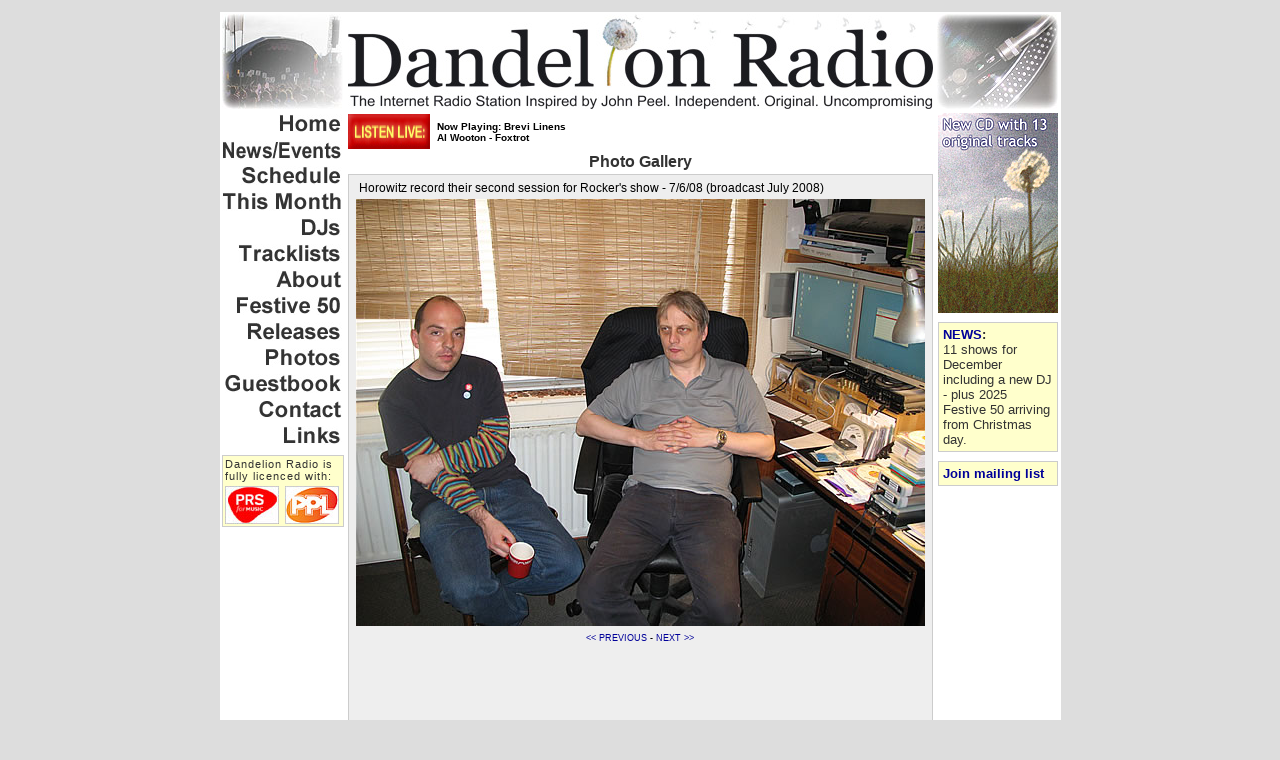

--- FILE ---
content_type: text/html
request_url: https://dandelionradio.com/photo-horowitz1.htm
body_size: 5716
content:
<!DOCTYPE html PUBLIC "-//W3C//DTD XHTML 1.0 Transitional//EN" "http://www.w3.org/TR/xhtml1/DTD/xhtml1-transitional.dtd">
<html xmlns="http://www.w3.org/1999/xhtml"><!-- InstanceBegin template="/Templates/template.dwt" codeOutsideHTMLIsLocked="false" -->
<head>
<meta http-equiv="Content-Type" content="text/html; charset=utf-8" />
<meta name="Author" content="Dandelion Radio" />
<meta name="Description" content="The Internet Radio Station Inspired by John Peel and new home of the Festive 50. Independent. Original. Uncompromising" />
<meta name="KeyWords" content="Dandelion Radio,Internet Radio,Radio,Dandelion,John Peel,Peel,Festive 50,Festive Fifty" />
<!-- InstanceBeginEditable name="doctitle" -->
<title>Dandelion Radio - Photo Gallery: Horowitz</title>
<!-- InstanceEndEditable -->
<script type="text/javascript" src="style/site.js"></script>
<script type="text/JavaScript">
<!--
function MM_swapImgRestore() { //v3.0
  var i,x,a=document.MM_sr; for(i=0;a&&i<a.length&&(x=a[i])&&x.oSrc;i++) x.src=x.oSrc;
}

function MM_preloadImages() { //v3.0
  var d=document; if(d.images){ if(!d.MM_p) d.MM_p=new Array();
    var i,j=d.MM_p.length,a=MM_preloadImages.arguments; for(i=0; i<a.length; i++)
    if (a[i].indexOf("#")!=0){ d.MM_p[j]=new Image; d.MM_p[j++].src=a[i];}}
}

function MM_findObj(n, d) { //v4.01
  var p,i,x;  if(!d) d=document; if((p=n.indexOf("?"))>0&&parent.frames.length) {
    d=parent.frames[n.substring(p+1)].document; n=n.substring(0,p);}
  if(!(x=d[n])&&d.all) x=d.all[n]; for (i=0;!x&&i<d.forms.length;i++) x=d.forms[i][n];
  for(i=0;!x&&d.layers&&i<d.layers.length;i++) x=MM_findObj(n,d.layers[i].document);
  if(!x && d.getElementById) x=d.getElementById(n); return x;
}

function MM_swapImage() { //v3.0
  var i,j=0,x,a=MM_swapImage.arguments; document.MM_sr=new Array; for(i=0;i<(a.length-2);i+=3)
   if ((x=MM_findObj(a[i]))!=null){document.MM_sr[j++]=x; if(!x.oSrc) x.oSrc=x.src; x.src=a[i+2];}
}

// kick off the auto-update
// Below call is "right" - but not reliable
// window.onload=callNowPlaying;

// for Mozilla browsers - could use this - but needs more research
// if (document.addEventListener) {
//  document.addEventListener("DOMContentLoaded", callNowPlaying, false);
//}

// so not a great way to do it ... but waiting 30 seconds should be enough

setTimeout("callNowPlayingMini()", 30000);
// News can wait longer for initial check
setTimeout("callNewsUpdate()", 35000);
// Advert can wait even longer for initial check
setTimeout("callAdUpdate()", 120000);


//-->
</script>
<link href="style/style.css" rel="stylesheet" type="text/css" />
<!-- InstanceBeginEditable name="head" --><!-- InstanceEndEditable -->
<style type="text/css">




td img {display: block;}td img {display: block;}td img {display: block;}
.style2 {font-size: 10pt}td img {display: block;}td img {display: block;}
</style>
</head>

<body onload="MM_preloadImages(
'buttons/listen_r1_c1.jpg',
'buttons/listen_r1_c2.jpg',
'buttons/listen_r1_c2_f2.jpg',
'buttons/listen_r1_c3.jpg',
'buttons/listen_r1_c3_f2.jpg',
'buttons/spacer.gif',
'buttons/menu_r1_c1.jpg',
'buttons/menu_r1_c10.jpg',
'buttons/menu_r1_c10_f2.jpg',
'buttons/menu_r10_c12.jpg',
'buttons/menu_r11_c1.jpg',
'buttons/menu_r11_c4.jpg',
'buttons/menu_r11_c4_f2.jpg',
'buttons/menu_r12_c4.jpg',
'buttons/menu_r13_c4.jpg',
'buttons/menu_r13_c9.jpg',
'buttons/menu_r13_c9_f2.jpg',
'buttons/menu_r14_c9.jpg',
'buttons/menu_r15_c1.jpg',
'buttons/menu_r15_c3.jpg',
'buttons/menu_r15_c3_f2.jpg',
'buttons/menu_r16_c3.jpg',
'buttons/menu_r17_c3.jpg',
'buttons/menu_r17_c6.jpg',
'buttons/menu_r17_c6_f2.jpg',
'buttons/menu_r18_c6.jpg',
'buttons/menu_r19_c6.jpg',
'buttons/menu_r19_c8.jpg',
'buttons/menu_r19_c8_f2.jpg',
'buttons/menu_r2_c10.jpg',
'buttons/menu_r20_c8.jpg',
'buttons/menu_r21_c1.jpg',
'buttons/menu_r21_c2.jpg',
'buttons/menu_r21_c2_f2.jpg',
'buttons/menu_r22_c2.jpg',
'buttons/menu_r23_c2.jpg',
'buttons/menu_r23_c7.jpg',
'buttons/menu_r23_c7_f2.jpg',
'buttons/menu_r24_c7.jpg',
'buttons/menu_r25_c11.jpg',
'buttons/menu_r25_c11_f2.jpg',
'buttons/menu_r25_c7.jpg',
'buttons/menu_r3_c1.jpg',
'buttons/menu_r3_c1_f2.jpg',
'buttons/menu_r4_c1.jpg',
'buttons/menu_r5_c1.jpg',
'buttons/menu_r5_c5.jpg',
'buttons/menu_r5_c5_f2.jpg',
'buttons/menu_r6_c5.jpg',
'buttons/menu_r7_c1.jpg',
'buttons/menu_r7_c1_f2.jpg',
'buttons/menu_r8_c1.jpg',
'buttons/menu_r9_c1.jpg',
'buttons/menu_r9_c12.jpg',
'buttons/menu_r9_c12_f2.jpg')">
<table border="0" align="center" cellpadding="2" cellspacing="0">
  
  <tr>
    <td width="0" rowspan="7" bgcolor="#DDDDDD" scope="col"></td>
    <td height="0" colspan="3" bgcolor="#DDDDDD" scope="col"></td>
    <td width="0" rowspan="7" bgcolor="#DDDDDD" scope="col"></td>
  </tr>
  <tr>
    <td height="95" bgcolor="#FFFFFF" scope="col"><div align="center"><img src="images/festival.jpg" alt="Dandelion Radio" width="121" height="95" /></div></td>
    <th width="585" height="95" bgcolor="#FFFFFF" scope="col"><img src="images/logo.jpg" alt="Dandelion Radio" width="585" height="95" /></th>
    <td height="95" bgcolor="#FFFFFF" scope="col"><div align="center"><img src="images/technics.jpg" alt="Dandelion Radio" width="121" height="95" /></div></td>
  </tr>
  <tr>
    <td width="122" height="310" rowspan="3" bgcolor="#FFFFFF" scope="col"><div align="center">
      <table border="0" cellpadding="0" cellspacing="0" width="120">
        <!-- fwtable fwsrc="menu.png" fwbase="menu" fwstyle="Dreamweaver" fwdocid = "831550626" fwnested="0" -->
        <tr>
          <td><img src="buttons/spacer.gif" alt="" name="undefined_4" width="3" height="1" border="0" /></td>
          <td><img src="buttons/spacer.gif" alt="" name="undefined_4" width="11" height="1" border="0" /></td>
          <td><img src="buttons/spacer.gif" alt="" name="undefined_4" width="2" height="1" border="0" /></td>
          <td><img src="buttons/spacer.gif" alt="" name="undefined_4" width="3" height="1" border="0" /></td>
          <td><img src="buttons/spacer.gif" alt="" name="undefined_4" width="6" height="1" border="0" /></td>
          <td><img src="buttons/spacer.gif" alt="" name="undefined_4" width="12" height="1" border="0" /></td>
          <td><img src="buttons/spacer.gif" alt="" name="undefined_4" width="6" height="1" border="0" /></td>
          <td><img src="buttons/spacer.gif" alt="" name="undefined_4" width="11" height="1" border="0" /></td>
          <td><img src="buttons/spacer.gif" alt="" name="undefined_4" width="3" height="1" border="0" /></td>
          <td><img src="buttons/spacer.gif" alt="" name="undefined_4" width="4" height="1" border="0" /></td>
          <td><img src="buttons/spacer.gif" alt="" name="undefined_4" width="18" height="1" border="0" /></td>
          <td><img src="buttons/spacer.gif" alt="" name="undefined_4" width="41" height="1" border="0" /></td>
          <td><img src="buttons/spacer.gif" alt="" name="undefined_4" width="1" height="1" border="0" /></td>
        </tr>
        <tr>
          <td rowspan="2" colspan="9"><img name="menu_r1_c1_2" src="buttons/menu_r1_c1.jpg" width="57" height="27" border="0" id="menu_r1_c1" alt="" /></td>
          <td colspan="3"><a href="index.htm" target="_self" onmouseout="MM_swapImgRestore()" onmouseover="MM_swapImage('menu_r1_c10_2','','buttons/menu_r1_c10_f2.jpg',1);"><img name="menu_r1_c10_2" src="buttons/menu_r1_c10.jpg" width="63" height="19" border="0" id="menu_r1_c10" alt="Home page" /></a></td>
          <td><img src="buttons/spacer.gif" alt="" name="undefined_4" width="1" height="19" border="0" /></td>
        </tr>
        <tr>
          <td colspan="3"><img name="menu_r2_c10_2" src="buttons/menu_r2_c10.jpg" width="63" height="8" border="0" id="menu_r2_c10" alt="" /></td>
          <td><img src="buttons/spacer.gif" alt="" name="undefined_4" width="1" height="8" border="0" /></td>
        </tr>
        <tr>
          <td colspan="12"><a href="news.htm" target="_self" onmouseout="MM_swapImgRestore()" onmouseover="MM_swapImage('menu_r3_c1_2','','buttons/menu_r3_c1_f2.jpg',1);"><img name="menu_r3_c1_2" src="buttons/menu_r3_c1.jpg" width="120" height="19" border="0" id="menu_r3_c1" alt="Latest station news & Dandelion related events" /></a></td>
          <td><img src="buttons/spacer.gif" alt="" name="undefined_4" width="1" height="19" border="0" /></td>
        </tr>
        <tr>
          <td colspan="12"><img name="menu_r4_c1" src="buttons/menu_r4_c1.jpg" width="120" height="6" border="0" id="menu_r4_c1" alt="" /></td>
          <td><img src="buttons/spacer.gif" alt="" name="undefined_4" width="1" height="6" border="0" /></td>
        </tr>
        <tr>
          <td rowspan="2" colspan="4"><img name="menu_r5_c1_2" src="buttons/menu_r5_c1.jpg" width="19" height="26" border="0" id="menu_r5_c1" alt="" /></td>
          <td colspan="8"><a href="schedule.htm" target="_self" onmouseout="MM_swapImgRestore()" onmouseover="MM_swapImage('menu_r5_c5','','buttons/menu_r5_c5_f2.jpg',1);"><img name="menu_r5_c5" src="buttons/menu_r5_c5.jpg" width="101" height="19" border="0" id="menu_r5_c5" alt="Dandelion Radio's broadcast schedule" /></a></td>
          <td><img src="buttons/spacer.gif" alt="" name="undefined_4" width="1" height="19" border="0" /></td>
        </tr>
        <tr>
          <td colspan="8"><img name="menu_r6_c5" src="buttons/menu_r6_c5.jpg" width="101" height="7" border="0" id="menu_r6_c5" alt="" /></td>
          <td><img src="buttons/spacer.gif" alt="" name="undefined_4" width="1" height="7" border="0" /></td>
        </tr>
        <tr>
          <td colspan="12"><a href="thismonth.htm" target="_self" onmouseout="MM_swapImgRestore()" onmouseover="MM_swapImage('menu_r7_c1_2','','buttons/menu_r7_c1_f2.jpg',1);"><img name="menu_r7_c1_2" src="buttons/menu_r7_c1.jpg" width="120" height="19" border="0" id="menu_r7_c1" alt="What you can hear in this month's shows" /></a></td>
          <td><img src="buttons/spacer.gif" alt="" name="undefined_4" width="1" height="19" border="0" /></td>
        </tr>
        <tr>
          <td colspan="12"><img name="menu_r8_c1" src="buttons/menu_r8_c1.jpg" width="120" height="7" border="0" id="menu_r8_c1" alt="" /></td>
          <td><img src="buttons/spacer.gif" alt="" name="undefined_4" width="1" height="7" border="0" /></td>
        </tr>
        <tr>
          <td rowspan="2" colspan="11"><img name="menu_r9_c1_2" src="buttons/menu_r9_c1.jpg" width="79" height="26" border="0" id="menu_r9_c1" alt="" /></td>
          <td><a href="djs.htm" onmouseout="MM_swapImgRestore()" onmouseover="MM_swapImage('menu_r9_c12_2','','buttons/menu_r9_c12_f2.jpg',1);"><img name="menu_r9_c12_2" src="buttons/menu_r9_c12.jpg" width="41" height="19" border="0" id="menu_r9_c12" alt="Profiles of our DJs" /></a></td>
          <td><img src="buttons/spacer.gif" alt="" name="undefined_4" width="1" height="19" border="0" /></td>
        </tr>
        <tr>
          <td><img name="menu_r10_c12_2" src="buttons/menu_r10_c12.jpg" width="41" height="7" border="0" id="menu_r10_c12" alt="" /></td>
          <td><img src="buttons/spacer.gif" alt="" name="undefined_4" width="1" height="7" border="0" /></td>
        </tr>
        <tr>
          <td rowspan="4" colspan="3"><img name="menu_r11_c1" src="buttons/menu_r11_c1.jpg" width="16" height="52" border="0" id="menu_r11_c1" alt="" /></td>
          <td colspan="9"><a href="tracklists.htm" target="_self" onmouseout="MM_swapImgRestore()" onmouseover="MM_swapImage('menu_r11_c4','','buttons/menu_r11_c4_f2.jpg',1);"><img name="menu_r11_c4" src="buttons/menu_r11_c4.jpg" width="104" height="19" border="0" id="menu_r11_c4" alt="Tracklist archive for previous shows" /></a></td>
          <td><img src="buttons/spacer.gif" alt="" name="undefined_4" width="1" height="19" border="0" /></td>
        </tr>
        <tr>
          <td colspan="9"><img name="menu_r12_c4" src="buttons/menu_r12_c4.jpg" width="104" height="7" border="0" id="menu_r12_c4" alt="" /></td>
          <td><img src="buttons/spacer.gif" alt="" name="undefined_4" width="1" height="7" border="0" /></td>
        </tr>
        <tr>
          <td rowspan="2" colspan="5"><img name="menu_r13_c4" src="buttons/menu_r13_c4.jpg" width="38" height="26" border="0" id="menu_r13_c4" alt="" /></td>
          <td colspan="4"><a href="about.htm" target="_self" onmouseout="MM_swapImgRestore()" onmouseover="MM_swapImage('menu_r13_c9_2','','buttons/menu_r13_c9_f2.jpg',1);"><img name="menu_r13_c9_2" src="buttons/menu_r13_c9.jpg" width="66" height="19" border="0" id="menu_r13_c9" alt="Background info and history" /></a></td>
          <td><img src="buttons/spacer.gif" alt="" name="undefined_4" width="1" height="19" border="0" /></td>
        </tr>
        <tr>
          <td colspan="4"><img name="menu_r14_c9_2" src="buttons/menu_r14_c9.jpg" width="66" height="7" border="0" id="menu_r14_c9" alt="" /></td>
          <td><img src="buttons/spacer.gif" alt="" name="undefined_4" width="1" height="7" border="0" /></td>
        </tr>
        <tr>
          <td rowspan="6" colspan="2"><img name="menu_r15_c1" src="buttons/menu_r15_c1.jpg" width="14" height="78" border="0" id="menu_r15_c1" alt="" /></td>
          <td colspan="10"><a href="festive50.htm" target="_self" onmouseout="MM_swapImgRestore()" onmouseover="MM_swapImage('menu_r15_c3','','buttons/menu_r15_c3_f2.jpg',1);"><img name="menu_r15_c3" src="buttons/menu_r15_c3.jpg" width="106" height="19" border="0" id="menu_r15_c3" alt="Dandelion Radio's Festive 50 results" /></a></td>
          <td><img src="buttons/spacer.gif" alt="" name="undefined_4" width="1" height="19" border="0" /></td>
        </tr>
        <tr>
          <td colspan="10"><img name="menu_r16_c3" src="buttons/menu_r16_c3.jpg" width="106" height="7" border="0" id="menu_r16_c3" alt="" /></td>
          <td><img src="buttons/spacer.gif" alt="" name="undefined_4" width="1" height="7" border="0" /></td>
        </tr>
        <tr>
          <td rowspan="4" colspan="3"><img name="menu_r17_c3" src="buttons/menu_r17_c3.jpg" width="11" height="52" border="0" id="menu_r17_c3" alt="" /></td>
          <td colspan="7"><a href="releases.htm" target="_self" onmouseout="MM_swapImgRestore()" onmouseover="MM_swapImage('menu_r17_c6','','buttons/menu_r17_c6_f2.jpg',1);"><img name="menu_r17_c6" src="buttons/menu_r17_c6.jpg" width="95" height="19" border="0" id="menu_r17_c6" alt="Dandelion Radio related compilations and releases" /></a></td>
          <td><img src="buttons/spacer.gif" alt="" name="undefined_4" width="1" height="19" border="0" /></td>
        </tr>
        <tr>
          <td colspan="7"><img name="menu_r18_c6" src="buttons/menu_r18_c6.jpg" width="95" height="7" border="0" id="menu_r18_c6" alt="" /></td>
          <td><img src="buttons/spacer.gif" alt="" name="undefined_4" width="1" height="7" border="0" /></td>
        </tr>
        <tr>
          <td rowspan="2" colspan="2"><img name="menu_r19_c6" src="buttons/menu_r19_c6.jpg" width="18" height="26" border="0" id="menu_r19_c6" alt="" /></td>
          <td colspan="5"><a href="photos.htm" target="_self" onmouseout="MM_swapImgRestore()" onmouseover="MM_swapImage('menu_r19_c8_2','','buttons/menu_r19_c8_f2.jpg',1);"><img name="menu_r19_c8_2" src="buttons/menu_r19_c8.jpg" width="77" height="19" border="0" id="menu_r19_c8" alt="Photos of Dandelion staff and events" /></a></td>
          <td><img src="buttons/spacer.gif" alt="" name="undefined_4" width="1" height="19" border="0" /></td>
        </tr>
        <tr>
          <td colspan="5"><img name="menu_r20_c8_2" src="buttons/menu_r20_c8.jpg" width="77" height="7" border="0" id="menu_r20_c8" alt="" /></td>
          <td><img src="buttons/spacer.gif" alt="" name="undefined_4" width="1" height="7" border="0" /></td>
        </tr>
        <tr>
          <td rowspan="5"><img name="menu_r21_c1" src="buttons/menu_r21_c1.jpg" width="3" height="71" border="0" id="menu_r21_c1" alt="" /></td>
          <td colspan="11"><a href="guestbook.htm" target="_self" onmouseout="MM_swapImgRestore()" onmouseover="MM_swapImage('menu_r21_c2_2','','buttons/menu_r21_c2_f2.jpg',1);"><img name="menu_r21_c2_2" src="buttons/menu_r21_c2.jpg" width="117" height="19" border="0" id="menu_r21_c2" alt="Sign our guestbook" /></a></td>
          <td><img src="buttons/spacer.gif" alt="" name="undefined_4" width="1" height="19" border="0" /></td>
        </tr>
        <tr>
          <td colspan="11"><img name="menu_r22_c2" src="buttons/menu_r22_c2.jpg" width="117" height="7" border="0" id="menu_r22_c2" alt="" /></td>
          <td><img src="buttons/spacer.gif" alt="" name="undefined_4" width="1" height="7" border="0" /></td>
        </tr>
        <tr>
          <td rowspan="3" colspan="5"><img name="menu_r23_c2" src="buttons/menu_r23_c2.jpg" width="34" height="45" border="0" id="menu_r23_c2" alt="" /></td>
          <td colspan="6"><a href="contact.htm" target="_self" onmouseout="MM_swapImgRestore()" onmouseover="MM_swapImage('menu_r23_c7_2','','buttons/menu_r23_c7_f2.jpg',1);"><img name="menu_r23_c7_2" src="buttons/menu_r23_c7.jpg" width="83" height="19" border="0" id="menu_r23_c7" alt="How to get in touch" /></a></td>
          <td><img src="buttons/spacer.gif" alt="" name="undefined_4" width="1" height="19" border="0" /></td>
        </tr>
        <tr>
          <td colspan="6"><img name="menu_r24_c7_2" src="buttons/menu_r24_c7.jpg" width="83" height="7" border="0" id="menu_r24_c7" alt="" /></td>
          <td><img src="buttons/spacer.gif" alt="" name="undefined_4" width="1" height="7" border="0" /></td>
        </tr>
        <tr>
          <td colspan="4"><img name="menu_r25_c7_2" src="buttons/menu_r25_c7.jpg" width="24" height="19" border="0" id="menu_r25_c7" alt="" /></td>
          <td colspan="2"><a href="links.htm" target="_self" onmouseout="MM_swapImgRestore()" onmouseover="MM_swapImage('menu_r25_c11_2','','buttons/menu_r25_c11_f2.jpg',1);"><img name="menu_r25_c11_2" src="buttons/menu_r25_c11.jpg" width="59" height="19" border="0" id="menu_r25_c11" alt="Recommended websites" /></a></td>
          <td><img src="buttons/spacer.gif" alt="" name="undefined_4" width="1" height="19" border="0" /></td>
        </tr>
      </table>
      <table width="100%" border="0" cellpadding="0" cellspacing="0">
		  <tr>
		  <td height="10">
		  </td>
          </tr>
    </table>
	        <div class="fullylicenced"><table width="100%" border="0" cellpadding="2" cellspacing="0">
		  <tr>
            <td colspan="2">Dandelion Radio is<br />
            fully licenced with: </td>
          </tr>
          <tr>
            <td class="MCPS-PRS-PPL"><a href="http://www.prsformusic.com" target="_blank"><img src="images/prs.jpg" alt="PRS For Music - Performing Right Society" width="54" height="38" border="0" /></a></td>
            <td class="MCPS-PRS-PPL"><a href="http://www.ppluk.com" target="_blank"><img src="images/ppl.jpg" alt="PPL - Phonographic Performance Limited" width="54" height="38" border="0" /></a></td>
          </tr>
      </table></div></td>
    <td width="585" align="center" bgcolor="#FFFFFF" scope="col"><table width="585" border="0" align="center" cellpadding="0" cellspacing="0" bgcolor="#FFFFFF">
      <!-- fwtable fwsrc="listen.png" fwbase="listen" fwstyle="Dreamweaver" fwdocid = "884612463" fwnested="0" -->
      <tr>
        <td><img src="buttons/spacer.gif" alt="" name="undefined_3" width="1" height="1" border="0" /></td>
      </tr>
      <tr>
        <td><div align="center">
          <table border="0" cellpadding="0" cellspacing="0" width="585">
            <tr>
		<!--              <td align="center"><a href="player.htm" target="_blank" onclick="window.open('player.htm','DRPlayer','width=400,height=800,resizeable=yes,scrollbars=yes');return false;"><img name="listen_r1_c1" src="buttons/listen_r1_c1.jpg" width="82" height="35" border="0" id="listen_r1_c1" alt="Listen to Dandelion Radio - click here for web player or one of the links to the right to open the audio stream" /></a></td> -->
        <td align="left" style="width:82px;"><a href="http://www.dandelionradio.com/player.htm" target="_blank" onclick="window.open('http://www.dandelionradio.com/player.htm','DRPlayer','width=400,height=800,resizeable=yes,scrollbars=yes');return false;" onmouseout="MM_swapImgRestore()" onmouseover="MM_swapImage('listen_r1_c1','','buttons/listen_r1_c1_f2.jpg',1);"><img name="listen_r1_c1" src="buttons/listen_r1_c1.jpg" width="82" height="35" border="0" id="listen_r1_c1" alt="Listen to Dandelion Radio - click here for web player or one of the links to the right to open the audio stream" /></a></td>
	<td align="left"><div id="nowplayingmini" class="divnowplayingmini"><table width="100%" style="border-collapse: collapse" border="0" bordercolor="#333333"><tr bgcolor="#ffffff"><td> <table width="100%" border="0" cellpadding="4"><tr><td> <font face="Arial" size="1">Now Playing:&nbsp;Brevi Linens<br />Al Wooton - Foxtrot<br /></font></td></tr></table></table></div> 
</td>
            </tr>
          </table>
        </div>			
      </tr>
    </table>    </td>
    <td width="122" rowspan="3" bgcolor="#FFFFFF" scope="col">
        	  <div align="center">
			  <p class="picturebox"><a href="broadcast1.htm" target="_self"><img src="images/broadcast1banner.gif" alt="'Broadcast One' - Dandelion Radio's 1st compilation album" width="120" height="200" border="0" /></a>			  </p>
			  </div>
      <div align="left"><p class="infobox">
          <strong><a href="../news.htm" target="_self">NEWS</a>: </strong><br />11 shows for December including a new DJ - plus 2025 Festive 50 arriving from Christmas day. 

		</p>
      </div>
	  <div align="left">
        <p class="infobox"><strong>
                  <script language="JavaScript" type="text/javascript">print_mail_to_link("news","","Join mailing list","?subject=Dandelion Radio Mailing List Subscription Request&amp;body=Please add my email address to the mailing list for the occasional newsletter from Dandelion Radio.","name")</script></strong></p>
      </div>

		<div align="center">
 

      </div>

    </td>
  </tr>
  <tr>
    <th width="585" bgcolor="#FFFFFF" class="pagename" scope="col"><!-- InstanceBeginEditable name="Page Name" -->Photo Gallery <!-- InstanceEndEditable --></th>
  </tr>
  <tr>
    <td bgcolor="#FFFFFF" scope="col"><table width="585" height="548" align="left" cellpadding="4" bgcolor="#EEEEEE" class="maintextwindow">
      <tr>
        <td width="569" height="324"><!-- InstanceBeginEditable name="Header" --> 
          <h5>Horowitz record their second session for Rocker's show - 7/6/08 (broadcast July 2008)</h5>
        <!-- InstanceEndEditable --><!-- InstanceBeginEditable name="Main Content" -->
  <div align="center"><img src="images/photos/2008-06-07-horowitz1.jpg" alt="Horowitz record their 2nd session for Rocker's show - 7/6/08" width="569" height="427" /></div>
  <div align="center" class="photolinks"><a href="photo-parallelograms.htm" target="_self">&lt;&lt; PREVIOUS</a> - <a href="photo-horowitz2.htm" target="_self">NEXT &gt;&gt;</a></div>
        <!-- InstanceEndEditable --></td>
      </tr>
    </table>      </td>
  </tr>
  
  
  
  
  <tr>
    <td height="20" colspan="3" bgcolor="#FFFFFF" class="textlinks" scope="col"><a href="index.htm" target="_self">HOME</a> - <a href="news.htm" target="_self">NEWS/EVENTS</a> - <a href="schedule.htm" target="_self">SCHEDULE</a> - <a href="thismonth.htm" target="_self">THIS MONTH</a> - <a href="djs.htm" target="_self">DJs</a> - <a href="tracklists.htm" target="_self">TRACKLISTS</a> - <a href="about.htm" target="_self">ABOUT</a> - <a href="festive50.htm" target="_self">FESTIVE 50</a> - <a href="releases.htm" target="_self">RELEASES</a> -  <a href="photos.htm" target="_self">PHOTOS</a> - <a href="guestbook.htm" target="_self">GUESTBOOK</a> - <a href="contact.htm" target="_self">CONTACT</a> - <a href="links.htm" target="_self">LINKS</a> </td>
  </tr>
  <tr>
    <td height="0" colspan="3" bgcolor="#DDDDDD" scope="col"></td>
  </tr>
</table>
<script type="text/javascript">
var gaJsHost = (("https:" == document.location.protocol) ? "https://ssl." : "http://www.");
document.write(unescape("%3Cscript src='" + gaJsHost + "google-analytics.com/ga.js' type='text/javascript'%3E%3C/script%3E"));
</script>
<script type="text/javascript">
try {
var pageTracker = _gat._getTracker("UA-12633343-1");
pageTracker._trackPageview();
} catch(err) {}</script>
</body>
<!-- InstanceEnd --></html>


--- FILE ---
content_type: text/css
request_url: https://dandelionradio.com/style/style.css
body_size: 12398
content:
body {
	background-color: #DDDDDD;
	border: 0px none #999999;
	font-family: Arial, Helvetica, sans-serif;
	font-size: 11px;
}
a:link {
	text-decoration: none;
	color: #000099;
}
a:visited {
	text-decoration: none;
	color: #000099;
}
a:hover {
	text-decoration: underline;
	color: #0099FF;
}
a:active {
	text-decoration: none;
	color: #000099;
}

h1 {
	font-size: 12pt;
	font-family: Arial, Helvetica, sans-serif;
	font-weight: normal;
	font-style: normal;
}
h2 {
	font-family: Arial, Helvetica, sans-serif;
	font-size: 10pt;
	font-weight: bold;
}
p {
	font-family: Arial, Helvetica, sans-serif;
	font-size: 10pt;
	font-weight: normal;
}
h3 {
	font-family: Arial, Helvetica, sans-serif;
	font-size: 12pt;
	font-weight: bold;
}
table {
	vertical-align: top;
	background-position: top;
}
th {
	text-align: center;
	vertical-align: top;
	border-top-style: none;
	border-right-style: none;
	border-bottom-style: none;
	border-left-style: none;
	background-position: top;
}

td img {
	display: inline;
	border-top-style: none;
	border-right-style: none;
	border-bottom-style: none;
	border-left-style: none;
}

.noblock { display: inline;}

td {
	vertical-align: top;
	border-top-style: none;
	border-right-style: none;
	border-bottom-style: none;
	border-left-style: none;
}

.infobox {
	background-color: #FFFFCC;
	padding: 4px;
	text-align: left;
	color: #333333;
	border: 1px solid #CCCCCC;
	margin-top: 1px;
	margin-right: 1px;
	margin-bottom: 9px;
	margin-left: 1px;
	font-family: Arial, Helvetica, sans-serif;
	font-size: 10pt;
	font-weight: normal;
}
.maintextbox {
	padding: 4px;
	border: 1px solid #DDDDDD;
	text-align: left;
	margin: 1px;
	background-color: #EEEEEE;
	color: #000000;
	font-family: Arial, Helvetica, sans-serif;
	font-size: 12px;
	font-weight: normal;
	background-position: top;
}
.pagename {
	text-align: center;
	color: #333333;
	font-family: Arial, Helvetica, sans-serif;
	font-size: 16px;
	font-weight: bolder;
	border: 1px none #DDDDDD;
	padding: 1px;
	margin: 0px;
	width: 585px;
}
.thismonth {
	padding: 4px;
	border: 1px solid #CCCCCC;
	text-align: left;
	margin: 10px;
	background-color: #DDDDDD;
	color: #000000;
	font-family: Arial, Helvetica, sans-serif;
	font-size: 9pt;
	font-weight: normal;
}
.thismonthlink {
	padding: 4px;
	border: 1px solid #CCCCCC;
	text-align: left;
	margin: 10px;
	background-color: #DDDDDD;
	color: #000000;
	font-family: Arial, Helvetica, sans-serif;
	font-size: 10pt;
	font-weight: normal;
}
.introtext {
	padding: 0px;
	border: 1px none #DDDDDD;
	text-align: left;
	margin: 0px;
	background-color: #EEEEEE;
	color: #000000;
	font-family: Arial, Helvetica, sans-serif;
	font-size: 12px;
	font-weight: normal;
	background-position: top;
}
.secondtitle {
	text-align: center;
	color: #000000;
	font-family: Arial, Helvetica, sans-serif;
	font-size: 12px;
	font-weight: bold;
	font-style: normal;
	padding: 0px;
	border-top-width: 0px;
	border-right-width: 0px;
	border-bottom-width: 0px;
	border-left-width: 0px;
	border-top-style: none;
	border-right-style: none;
	border-bottom-style: none;
	border-left-style: none;
	margin-top: 0px;
	margin-right: 0px;
	margin-bottom: 6px;
	margin-left: 0px;
}
.scheduletable {
	padding: 0px;
	border: 1px none #EEEEEE;
	margin: 0px;
	color: #000000;
	font-family: Arial, Helvetica, sans-serif;
	font-size: 9pt;
	font-weight: normal;
	background-position: top;
}
.scheduleshows {
	padding: 4px;
	border: 1px none #EEEEEE;
	margin: 0px;
	color: #000066;
	font-family: Arial, Helvetica, sans-serif;
	font-size: 9pt;
	font-weight: bold;
	background-position: top;
	text-align: left;
	vertical-align: middle;
	background-color: #DDDDDD;
}
.scheduletimes {
	padding: 4px;
	border: 1px none #EEEEEE;
	margin: 0px;
	color: #000000;
	font-family: Arial, Helvetica, sans-serif;
	font-size: 9pt;
	font-weight: normal;
	background-position: top;
	text-align: center;
	vertical-align: middle;
	background-color: #CCCCCC;
}
.scheduleheader {
	padding: 4px;
	border: 1px none #EEEEEE;
	margin: 0px;
	color: #000000;
	font-family: Arial, Helvetica, sans-serif;
	font-size: 10pt;
	font-weight: normal;
	background-position: top;
	text-align: center;
	vertical-align: middle;
	background-color: #CCCCCC;
}
.headertext {
	padding: 0px;
	border: 0px solid #DDDDDD;
	text-align: center;
	color: #000000;
	font-family: Arial, Helvetica, sans-serif;
	font-size: 12px;
	font-weight: normal;
	background-position: top;
	margin-top: 0px;
	margin-right: 0px;
	margin-bottom: 6px;
	margin-left: 0px;
}
.textlinks {
	font-family: Arial, Helvetica, sans-serif;
	font-size: 9px;
	font-weight: normal;
	text-align: center;
	vertical-align: middle;
}
.profiles {
	border: 1px none #EEEEEE;
	margin: 4px;
	color: #000000;
	font-family: Arial, Helvetica, sans-serif;
	font-size: 11px;
	font-weight: normal;
	background-position: top;
}
.back {
	border: 1px none #EEEEEE;
	margin: 4px;
	color: #000000;
	font-family: Arial, Helvetica, sans-serif;
	font-size: 11px;
	font-weight: normal;
	background-position: top;
	text-align: center;
}
.scheduledates {
	padding: 4px;
	border: 1px none #EEEEEE;
	margin: 0px;
	color: #000000;
	font-family: Arial, Helvetica, sans-serif;
	font-size: 9pt;
	font-weight: bold;
	background-position: top;
	text-align: center;
	vertical-align: middle;
	background-color: #99CCFF;
}
.djnames {
	border: 0px none #EEEEEE;
	color: #000000;
	font-family: Arial, Helvetica, sans-serif;
	font-size: 10pt;
	font-weight: normal;
	text-align: center;
	vertical-align: middle;
	background-color: #99CCFF;
	padding: 3px;
}
h4 {
	border: 1px none #EEEEEE;
	margin: 4px;
	color: #000000;
	font-family: Arial, Helvetica, sans-serif;
	font-size: 11px;
	font-weight: normal;
	background-position: top;
	text-align: center;
}
.contactdjbox {
	border: 0px none #EEEEEE;
	font-family: Arial, Helvetica, sans-serif;
	font-size: 10pt;
	font-weight: normal;
	text-align: left;
	vertical-align: top;
	padding: 0px;
	background-color: #99CCFF;
}
.contactdjnames {
	border: 0px none #EEEEEE;
	font-family: Arial, Helvetica, sans-serif;
	font-size: 10pt;
	font-weight: normal;
	padding: 5px;
}
.contactdjrole {

	border: 0px none #EEEEEE;
	font-family: Arial, Helvetica, sans-serif;
	font-size: 11px;
	font-weight: bold;
	padding: 5px;
}
.photodescriptions {

	border: 0px none #EEEEEE;
	color: #000000;
	font-family: Arial, Helvetica, sans-serif;
	font-size: 11px;
	font-weight: normal;
	text-align: left;
	vertical-align: top;
	background-color: #99CCFF;
	padding: 3px;
}
h5 {
	padding: 0px;
	border: 0px solid #DDDDDD;
	text-align: left;
	color: #000000;
	font-family: Arial, Helvetica, sans-serif;
	font-size: 12px;
	font-weight: normal;
	background-position: top;
	margin-top: 0px;
	margin-right: 4px;
	margin-bottom: 4px;
	margin-left: 4px;
}
.festive50resultlinks {

	padding: 2px;
	border: 0px solid #DDDDDD;
	text-align: center;
	color: #000000;
	font-family: Arial, Helvetica, sans-serif;
	font-size: 14px;
	font-weight: normal;
	background-position: top;
	margin-top: 0px;
	margin-right: 0px;
	margin-bottom: 6px;
	margin-left: 0px;
}
.festive50resultstable {
	padding: 3px;
	border: 0px solid #DDDDDD;
	text-align: left;
	color: #000000;
	font-family: Arial, Helvetica, sans-serif;
	font-size: 10pt;
	font-weight: normal;
	margin-top: 0px;
	margin-right: 0px;
	margin-bottom: 6px;
	margin-left: 0px;
}
.fullylicenced {
	background-color: #FFFFCC;
	text-align: left;
	color: #333333;
	font-family: Arial, Helvetica, sans-serif;
	font-size: 11px;
	letter-spacing: 1px;
	border: 1px solid #CCCCCC;
}
.tracklistyears {
	padding: 4px;
	border: 0px none #EEEEEE;
	margin: 0px;
	color: #000000;
	font-family: Arial, Helvetica, sans-serif;
	font-size: 9pt;
	font-weight: bold;
	background-position: top;
	text-align: center;
	vertical-align: middle;
	background-color: #99CCFF;
}

.non-link {
color: #666666
}

FONT.gbooksmaller {
	font-size: 10px;
}
.non-linktracklistmenu {
	padding: 4px;
	border: 1px none #EEEEEE;
	margin: 0px;
	color: #999999;
	font-family: Arial, Helvetica, sans-serif;
	font-size: 9pt;
	font-weight: normal;
	background-position: top;
	text-align: left;
	vertical-align: middle;
	background-color: #CCCCCC;
}
.bestviewedatfootnote {
	font-family: Arial, Helvetica, sans-serif;
	font-size: 9px;
	font-weight: normal;
	text-align: center;
	vertical-align: middle;
	padding-top: 6px;
	padding-right: 0px;
	padding-bottom: 0px;
	padding-left: 0px;
}
.photolinks {
	font-family: Arial, Helvetica, sans-serif;
	font-size: 9px;
	font-weight: normal;
	text-align: center;
	vertical-align: middle;
	padding-top: 7px;
	padding-right: 0px;
	padding-bottom: 0px;
	padding-left: 0px;
}

.bio {

max-height:124px;
overflow:auto

}

.biobig {

max-height:328px;
overflow:auto

}


.minisyn {

max-height:160px;
overflow:auto

}


.mcprsppl {
	background-color: #FFFFCC;
	text-align: left;
	color: #333333;
	border: 0px none #CCCCCC;
	font-family: Arial, Helvetica, sans-serif;
	font-size: 11px;
}
.tracklistmonths {
	padding: 4px;
	border: 1px none #EEEEEE;
	margin: 0px;
	color: #000000;
	font-family: Arial, Helvetica, sans-serif;
	font-size: 9pt;
	font-weight: normal;
	background-position: top;
	text-align: left;
	vertical-align: middle;
	background-color: #CCCCCC;
}
.MCPS-PRS-PPL {
	background-color: #FFFFCC;
	text-align: center;
	color: #333333;
	font-family: Arial, Helvetica, sans-serif;
	font-size: 11px;
	border-top-color: #CCCCCC;
	border-right-color: #CCCCCC;
	border-bottom-color: #CCCCCC;
	border-left-color: #CCCCCC;
}
.maintextwindow {
	border: 1px solid #CCCCCC;
}
.mininowplaying {
	background-color: #EEEEEE;
	border: 1px solid #CCCCCC;
}
.divnowplayingmini {
	font-weight: bold;
}
.sessionsheader {
	padding: 2px;
	border: 1px none #EEEEEE;
	margin: 0px;
	color: #000000;
	font-family: Arial, Helvetica, sans-serif;
	font-size: 11px;
	font-weight: bold;
	background-position: top;
	text-align: left;
	vertical-align: middle;
	background-color: #99CCFF;
}
.sessionacts {
	padding: 2px;
	border: 1px none #EEEEEE;
	margin: 0px;
	color: #000000;
	font-family: Arial, Helvetica, sans-serif;
	font-size: 11px;
	font-weight: normal;
	background-position: top;
	text-align: left;
	vertical-align: middle;
	background-color: #CCCCCC;
}
.sessiondates {
	padding: 2px;
	border: 1px none #EEEEEE;
	margin: 0px;
	color: #000000;
	font-family: Arial, Helvetica, sans-serif;
	font-size: 11px;
	font-weight: normal;
	background-position: top;
	text-align: left;
	vertical-align: middle;
	background-color: #DDDDDD;
}
.eventstable {
	margin: 0px;
	padding: 0px;
	border-top-style: none;
	border-right-style: none;
	border-bottom-style: none;
	border-left-style: none;
}
.picturebox {
	text-align: left;
	color: #333333;
	border: 0px none #CCCCCC;
	margin-top: 0px;
	margin-right: 0px;
	margin-bottom: 9px;
	margin-left: 0px;
	padding-top: 0px;
	padding-right: 0px;
	padding-bottom: 0px;
	padding-left: 1px;
}
.homeheadline {
	text-align: center;
	color: #333333;
	font-family: Arial, Helvetica, sans-serif;
	font-size: 10pt;
	font-weight: bolder;
	border: 1px none #DDDDDD;
	padding: 1px;
	margin: 0px;
	width: 585px;
}
.contactdjheader {
	border: 0px none #EEEEEE;
	font-family: Arial, Helvetica, sans-serif;
	font-size: 10pt;
	font-weight: normal;
	text-align: left;
	vertical-align: top;
	padding: 0px;
}
.contactmemberbox {
	border: 0px none #EEEEEE;
	font-family: Arial, Helvetica, sans-serif;
	font-size: 10pt;
	font-weight: normal;
	text-align: left;
	vertical-align: top;
	padding: 0px;
	background-color: #BBBBBB;
}
.membernames {
	border: 0px none #EEEEEE;
	color: #000000;
	font-family: Arial, Helvetica, sans-serif;
	font-size: 10pt;
	font-weight: normal;
	text-align: center;
	vertical-align: middle;
	background-color: #BBBBBB;
	padding: 3px;
}

a.artistimgpop {
	position:relative;
	z-index:20;
}

a.artistimgpop:hover {
	display:inline;
	z-index:30;
}

a.artistimgpop span {
	display:none;
}

a.artistimgpop:hover span {
	display:block;
	position:absolute;
	top:1em;
	left:1em;
	width:64px;
	height:64px;
}

#poplink1 { position: relative; }
#poplink1 a span { display: none; color: #FFFFFF; }
#poplink1 a:hover span { display: block; position: absolute; width: 300px; background-color: #aaa; height: 100px; left: 100px; top: -10px; color: #FFFFFF; padding: 5px; }

/* Table of dates (e.g. gig list) looks better when monospaced */
.datetable p {
font-family: Courier New,monospace;
text-align: right;
padding-right: 4px;
}

.img-left-text {
  float: left;
  text-align: center;
  font-style: italic;
  font-size: x-small;
  text-indent: 0;
  margin: 0px;
  padding: 0px;
}
